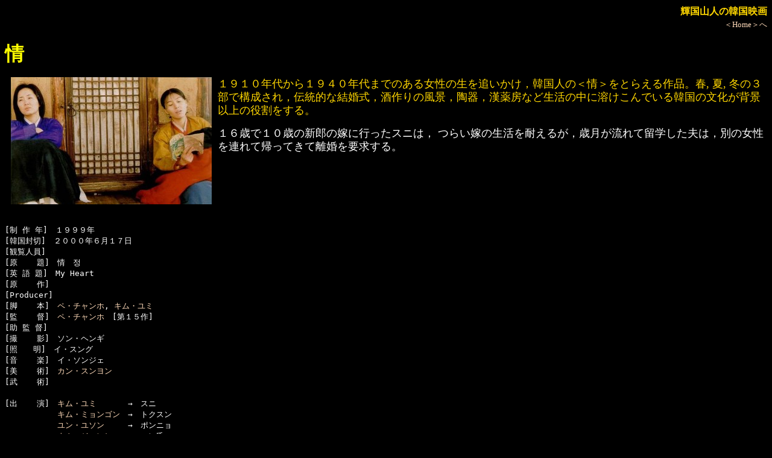

--- FILE ---
content_type: text/html
request_url: http://www.hf.rim.or.jp/~t-sanjin/pe_jou.html
body_size: 3718
content:
<HTML>
<HEAD>
<TITLE>�P���R�l�̊؍��f�� �y�E�`�����z�@��</TITLE>

<link
 rel="stylesheet"
 type="text/css"
 href="mystyle_movie.css">

<!-- Google tag (gtag.js) -->
<script async src="https://www.googletagmanager.com/gtag/js?id=G-LDR7MDRS4B"></script>
<script>
  window.dataLayer = window.dataLayer || [];
  function gtag(){dataLayer.push(arguments);}
  gtag('js', new Date());

  gtag('config', 'G-LDR7MDRS4B');
</script>

</HEAD>

<BODY>
<p align=right>
<font size=3 COLOR=gold><B>�P���R�l�̊؍��f��</B></font><BR>
<font size=2><A HREF="korea.html" TARGET="_blank">��Home����</A></font>
</p>

<font size=6 COLOR=yellow><B>��</B></font><P>

<IMG SRC="image/jou.jpg" HSPACE=10  ALIGN="left">
<font size=4><FONT COLOR="gold">�P�X�P�O�N�ォ��P�X�S�O�N��܂ł̂��鏗���̐���ǂ������C�؍��l�́�����Ƃ炦���i�B�t, ��, �~�̂R���ō\������C�`���I�Ȍ������C�����̕��i�C����C����[�Ȃǐ����̒��ɗn������ł���؍��̕������w�i�ȏ�̖���������B</FONT><P>
�P�U�΂łP�O�΂̐V�Y�̉łɍs�����X�j�́C �炢�ł̐�����ς��邪�C�Ό�������ė��w�����v�́C�ʂ̏�����A��ċA���Ă��ė�����v������B</font><BR CLEAR=all>
<PRE><P>
[�� �� �N]�@�P�X�X�X�N
[�؍�����]�@�Q�O�O�O�N�U���P�V��
[�ϗ��l��]�@
[��    ��]�@��@&#51221;
[�p �� ��]�@My Heart
[��    ��]�@
[Producer]�@
[�r    �{]�@<A HREF="pechanho_p.html">�y�E�`�����z</A>, <A HREF="act_kimyu.html#�L���E���~">�L���E���~</A>
[��    ��]�@<A HREF="pechanho_p.html">�y�E�`�����z</A>�@[��P�T��]
[�� �� ��]�@
[�B    �e]�@�\���E�w���M
[�Ɓ@�@��]�@�C�E�X���O
[��    �y]�@�C�E�\���W�F
[��    �p]�@<A HREF="kansunyon_p.html">�J���E�X������</A>
[��    �p]�@

[�o    ��]�@<A HREF="kimyumi_p.html">�L���E���~</A>�@�@�@�@���@�X�j
      �@�@�@<A HREF="kimmyongon_p.html">�L���E�~�����S��</A>�@���@�g�N�X��
      �@�@�@<A HREF="yunyuson_p.html">�����E���\��</A>�@�@�@���@�|���j��
      �@�@�@<A HREF="namjonhi_p.html">�i���E�W�����q</A>�@�@���@�n����
      �@�@�@<A HREF="kimjongu_p.html">�L���E�W�����O</A>�@�@���@�O���V�N
      �@�@�@<A HREF="act_chon_a.html#�`�����E�C�i">�`�����E�C�i</A>�@�@�@���@�N�B�h��
      �@�@�@<A HREF="act_ches.html#�`�F�E�X�N�`��">�`�F�E�X�N�`��</A>�@�@���@��������
      �@�@�@<A HREF="kimsunsu2_p.html">�L���E�X���X</A>�@�@�@���@�\�M
      �@�@�@<A HREF="kangifa_p.html">�J���E�M�t�@</A>�@�@�@���@�c���X�j
      �@�@�@�L���E�W�t���@�@�@���@�c���N�B�h��
      �@�@�@<A HREF="yunhichor_p.html">�����E�q�`����</A>�@�@���@�C��
      �@�@�@<A HREF="hogirja_p.html">�z�E�M���W��</A>�@�@�@���@���i���݉��̏����j
      �@�@�@�`�����E�M�����A�@���@�ޕw
      �@�@�@<A HREF="act_yan.html#�����E�W���m">�����E�W���m</A>�@�@�@���@���ԕ�����
      �@�@�@�p�N�E�}���\�@�@�@���@�z�c��
      �@�@�@�s���E�`�������@�@���@���q�P
      �@�@�@�����E�C�m�@�@�@�@���@���q�Q
      �@�@�@�J���E�e�W�����@�@���@�c���g��
      �@�@�@�L���E�W���K�N�@�@���@�D��

      �@�@�@<A HREF="iyonuk_p.html">�C�E�����E�N</A>�@�@�@���@���ʏo��

�@�@�@�@�@�@�X�^���g
�@�@�@�@�@�@�z�E�����X


[��    ��]�@2000 ��P�� <A HREF="eigasai_pusaneihyo_00.html#�Q�O�O�O">���R�f��]�_�Ƌ����</A>�^�ē�
�@�@�@�@�@�@2000 �C�^���A �E�[�f�B�l�ɓ��f��Ձ^�ŗD�G�ϋq��
�@�@�@�@�@�@2000 �t�����X �y�m�[�f���ۉf��Ձ^�R���ψ���܁C�ŗD�G�ϋq��
[��    ��]�@�P�P�S��
[�ϗ��]�@�P�Q�Έȏ� �ϗ��@�@
[�� �� ��]�@<A HREF="pechanho_p.html">�y�E�`�����z</A>
[������]�@�y�E�`�����z �v���_�N�V����
[�r �f �I]�@���{�����Ȃ�
[�����^��]�@�Ȃ�
[�g    �o]�@
[�B�e�ꏊ]�@
[You Tube]�@<A HREF="https://www.youtube.com/watch?v=254M_gEHRLk" TARGET="_blank">https://www.youtube.com/watch?v=254M_gEHRLk</A><IMG SRC="image/youtube.jpg">
[Private ]�@(K-VHS)�@���@Blu-ray�@�@KMDb
[�� �� ��]�@
</UL>
</PRE> 

<HR>

<IMG SRC="image/1arrow1.gif">
<FONT SIZE="4">�v���E�U�́u�߂�v�Ŗ߂��Ă��������B</FONT>
<P>



</BODY>
</HTML>
